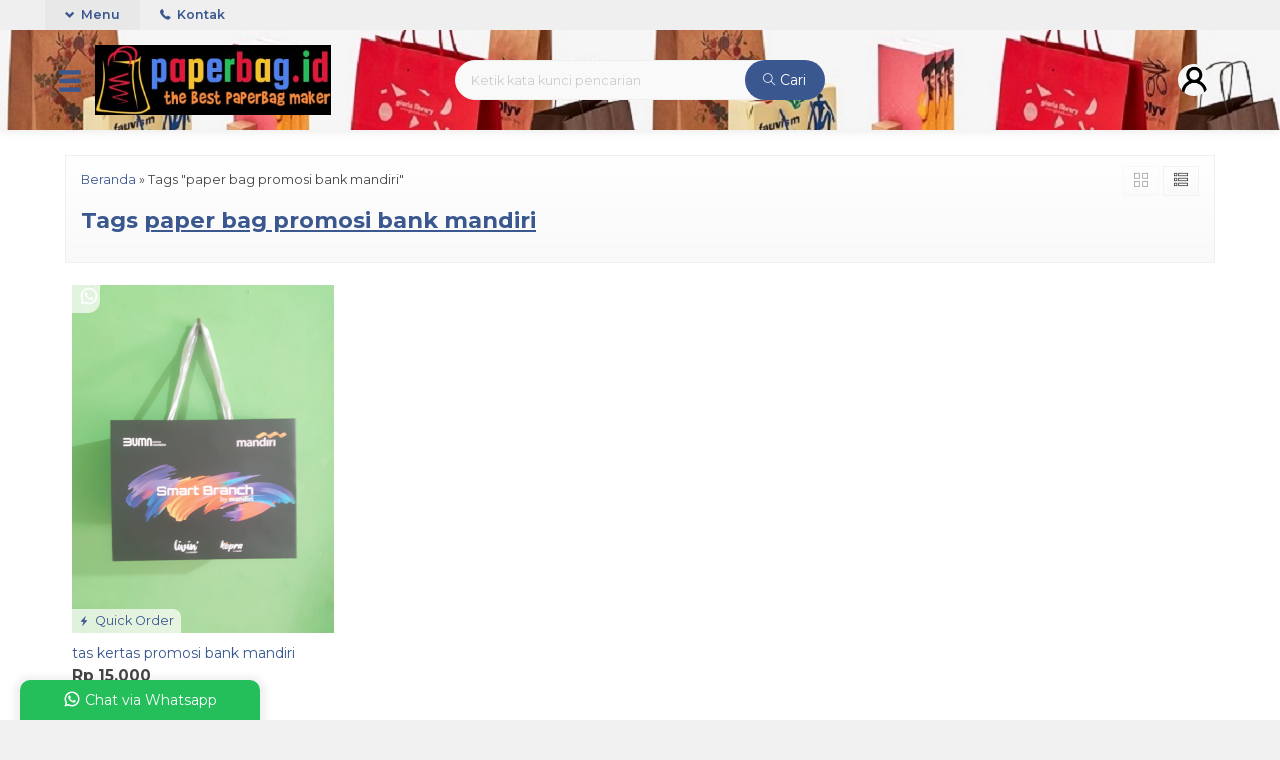

--- FILE ---
content_type: text/html; charset=UTF-8
request_url: https://paperbag.id/tag/paper-bag-promosi-bank-mandiri/
body_size: 7837
content:
<!-- Archive - Oketheme.com -->
<!doctype html>
<html lang="en">
<head>
	<meta charset="UTF-8">
	<title>paper bag promosi bank mandiri | Paper Bag | Tas Kertas</title>
	<meta name='robots' content='max-image-preview:large' />
<link rel='dns-prefetch' href='//fonts.googleapis.com' />
<link rel="alternate" type="application/rss+xml" title="Paper Bag | Tas Kertas &raquo; paper bag promosi bank mandiri Tag Feed" href="https://paperbag.id/tag/paper-bag-promosi-bank-mandiri/feed/" />
<link rel='stylesheet' id='mix-css' href='https://paperbag.id/wp-content/themes/olzhop-per/assets/css/mix.css?ver=1.1' media='screen' />
<link rel='stylesheet' id='oketoko-css' href='https://paperbag.id/wp-content/themes/olzhop-per/oketoko/assets/oketoko.css?ver=1.1' media='screen' />
<style id='classic-theme-styles-inline-css' type='text/css'>
/*! This file is auto-generated */
.wp-block-button__link{color:#fff;background-color:#32373c;border-radius:9999px;box-shadow:none;text-decoration:none;padding:calc(.667em + 2px) calc(1.333em + 2px);font-size:1.125em}.wp-block-file__button{background:#32373c;color:#fff;text-decoration:none}
</style>
<style id='global-styles-inline-css' type='text/css'>
body{--wp--preset--color--black: #000000;--wp--preset--color--cyan-bluish-gray: #abb8c3;--wp--preset--color--white: #ffffff;--wp--preset--color--pale-pink: #f78da7;--wp--preset--color--vivid-red: #cf2e2e;--wp--preset--color--luminous-vivid-orange: #ff6900;--wp--preset--color--luminous-vivid-amber: #fcb900;--wp--preset--color--light-green-cyan: #7bdcb5;--wp--preset--color--vivid-green-cyan: #00d084;--wp--preset--color--pale-cyan-blue: #8ed1fc;--wp--preset--color--vivid-cyan-blue: #0693e3;--wp--preset--color--vivid-purple: #9b51e0;--wp--preset--gradient--vivid-cyan-blue-to-vivid-purple: linear-gradient(135deg,rgba(6,147,227,1) 0%,rgb(155,81,224) 100%);--wp--preset--gradient--light-green-cyan-to-vivid-green-cyan: linear-gradient(135deg,rgb(122,220,180) 0%,rgb(0,208,130) 100%);--wp--preset--gradient--luminous-vivid-amber-to-luminous-vivid-orange: linear-gradient(135deg,rgba(252,185,0,1) 0%,rgba(255,105,0,1) 100%);--wp--preset--gradient--luminous-vivid-orange-to-vivid-red: linear-gradient(135deg,rgba(255,105,0,1) 0%,rgb(207,46,46) 100%);--wp--preset--gradient--very-light-gray-to-cyan-bluish-gray: linear-gradient(135deg,rgb(238,238,238) 0%,rgb(169,184,195) 100%);--wp--preset--gradient--cool-to-warm-spectrum: linear-gradient(135deg,rgb(74,234,220) 0%,rgb(151,120,209) 20%,rgb(207,42,186) 40%,rgb(238,44,130) 60%,rgb(251,105,98) 80%,rgb(254,248,76) 100%);--wp--preset--gradient--blush-light-purple: linear-gradient(135deg,rgb(255,206,236) 0%,rgb(152,150,240) 100%);--wp--preset--gradient--blush-bordeaux: linear-gradient(135deg,rgb(254,205,165) 0%,rgb(254,45,45) 50%,rgb(107,0,62) 100%);--wp--preset--gradient--luminous-dusk: linear-gradient(135deg,rgb(255,203,112) 0%,rgb(199,81,192) 50%,rgb(65,88,208) 100%);--wp--preset--gradient--pale-ocean: linear-gradient(135deg,rgb(255,245,203) 0%,rgb(182,227,212) 50%,rgb(51,167,181) 100%);--wp--preset--gradient--electric-grass: linear-gradient(135deg,rgb(202,248,128) 0%,rgb(113,206,126) 100%);--wp--preset--gradient--midnight: linear-gradient(135deg,rgb(2,3,129) 0%,rgb(40,116,252) 100%);--wp--preset--font-size--small: 13px;--wp--preset--font-size--medium: 20px;--wp--preset--font-size--large: 36px;--wp--preset--font-size--x-large: 42px;--wp--preset--spacing--20: 0.44rem;--wp--preset--spacing--30: 0.67rem;--wp--preset--spacing--40: 1rem;--wp--preset--spacing--50: 1.5rem;--wp--preset--spacing--60: 2.25rem;--wp--preset--spacing--70: 3.38rem;--wp--preset--spacing--80: 5.06rem;--wp--preset--shadow--natural: 6px 6px 9px rgba(0, 0, 0, 0.2);--wp--preset--shadow--deep: 12px 12px 50px rgba(0, 0, 0, 0.4);--wp--preset--shadow--sharp: 6px 6px 0px rgba(0, 0, 0, 0.2);--wp--preset--shadow--outlined: 6px 6px 0px -3px rgba(255, 255, 255, 1), 6px 6px rgba(0, 0, 0, 1);--wp--preset--shadow--crisp: 6px 6px 0px rgba(0, 0, 0, 1);}:where(.is-layout-flex){gap: 0.5em;}:where(.is-layout-grid){gap: 0.5em;}body .is-layout-flow > .alignleft{float: left;margin-inline-start: 0;margin-inline-end: 2em;}body .is-layout-flow > .alignright{float: right;margin-inline-start: 2em;margin-inline-end: 0;}body .is-layout-flow > .aligncenter{margin-left: auto !important;margin-right: auto !important;}body .is-layout-constrained > .alignleft{float: left;margin-inline-start: 0;margin-inline-end: 2em;}body .is-layout-constrained > .alignright{float: right;margin-inline-start: 2em;margin-inline-end: 0;}body .is-layout-constrained > .aligncenter{margin-left: auto !important;margin-right: auto !important;}body .is-layout-constrained > :where(:not(.alignleft):not(.alignright):not(.alignfull)){max-width: var(--wp--style--global--content-size);margin-left: auto !important;margin-right: auto !important;}body .is-layout-constrained > .alignwide{max-width: var(--wp--style--global--wide-size);}body .is-layout-flex{display: flex;}body .is-layout-flex{flex-wrap: wrap;align-items: center;}body .is-layout-flex > *{margin: 0;}body .is-layout-grid{display: grid;}body .is-layout-grid > *{margin: 0;}:where(.wp-block-columns.is-layout-flex){gap: 2em;}:where(.wp-block-columns.is-layout-grid){gap: 2em;}:where(.wp-block-post-template.is-layout-flex){gap: 1.25em;}:where(.wp-block-post-template.is-layout-grid){gap: 1.25em;}.has-black-color{color: var(--wp--preset--color--black) !important;}.has-cyan-bluish-gray-color{color: var(--wp--preset--color--cyan-bluish-gray) !important;}.has-white-color{color: var(--wp--preset--color--white) !important;}.has-pale-pink-color{color: var(--wp--preset--color--pale-pink) !important;}.has-vivid-red-color{color: var(--wp--preset--color--vivid-red) !important;}.has-luminous-vivid-orange-color{color: var(--wp--preset--color--luminous-vivid-orange) !important;}.has-luminous-vivid-amber-color{color: var(--wp--preset--color--luminous-vivid-amber) !important;}.has-light-green-cyan-color{color: var(--wp--preset--color--light-green-cyan) !important;}.has-vivid-green-cyan-color{color: var(--wp--preset--color--vivid-green-cyan) !important;}.has-pale-cyan-blue-color{color: var(--wp--preset--color--pale-cyan-blue) !important;}.has-vivid-cyan-blue-color{color: var(--wp--preset--color--vivid-cyan-blue) !important;}.has-vivid-purple-color{color: var(--wp--preset--color--vivid-purple) !important;}.has-black-background-color{background-color: var(--wp--preset--color--black) !important;}.has-cyan-bluish-gray-background-color{background-color: var(--wp--preset--color--cyan-bluish-gray) !important;}.has-white-background-color{background-color: var(--wp--preset--color--white) !important;}.has-pale-pink-background-color{background-color: var(--wp--preset--color--pale-pink) !important;}.has-vivid-red-background-color{background-color: var(--wp--preset--color--vivid-red) !important;}.has-luminous-vivid-orange-background-color{background-color: var(--wp--preset--color--luminous-vivid-orange) !important;}.has-luminous-vivid-amber-background-color{background-color: var(--wp--preset--color--luminous-vivid-amber) !important;}.has-light-green-cyan-background-color{background-color: var(--wp--preset--color--light-green-cyan) !important;}.has-vivid-green-cyan-background-color{background-color: var(--wp--preset--color--vivid-green-cyan) !important;}.has-pale-cyan-blue-background-color{background-color: var(--wp--preset--color--pale-cyan-blue) !important;}.has-vivid-cyan-blue-background-color{background-color: var(--wp--preset--color--vivid-cyan-blue) !important;}.has-vivid-purple-background-color{background-color: var(--wp--preset--color--vivid-purple) !important;}.has-black-border-color{border-color: var(--wp--preset--color--black) !important;}.has-cyan-bluish-gray-border-color{border-color: var(--wp--preset--color--cyan-bluish-gray) !important;}.has-white-border-color{border-color: var(--wp--preset--color--white) !important;}.has-pale-pink-border-color{border-color: var(--wp--preset--color--pale-pink) !important;}.has-vivid-red-border-color{border-color: var(--wp--preset--color--vivid-red) !important;}.has-luminous-vivid-orange-border-color{border-color: var(--wp--preset--color--luminous-vivid-orange) !important;}.has-luminous-vivid-amber-border-color{border-color: var(--wp--preset--color--luminous-vivid-amber) !important;}.has-light-green-cyan-border-color{border-color: var(--wp--preset--color--light-green-cyan) !important;}.has-vivid-green-cyan-border-color{border-color: var(--wp--preset--color--vivid-green-cyan) !important;}.has-pale-cyan-blue-border-color{border-color: var(--wp--preset--color--pale-cyan-blue) !important;}.has-vivid-cyan-blue-border-color{border-color: var(--wp--preset--color--vivid-cyan-blue) !important;}.has-vivid-purple-border-color{border-color: var(--wp--preset--color--vivid-purple) !important;}.has-vivid-cyan-blue-to-vivid-purple-gradient-background{background: var(--wp--preset--gradient--vivid-cyan-blue-to-vivid-purple) !important;}.has-light-green-cyan-to-vivid-green-cyan-gradient-background{background: var(--wp--preset--gradient--light-green-cyan-to-vivid-green-cyan) !important;}.has-luminous-vivid-amber-to-luminous-vivid-orange-gradient-background{background: var(--wp--preset--gradient--luminous-vivid-amber-to-luminous-vivid-orange) !important;}.has-luminous-vivid-orange-to-vivid-red-gradient-background{background: var(--wp--preset--gradient--luminous-vivid-orange-to-vivid-red) !important;}.has-very-light-gray-to-cyan-bluish-gray-gradient-background{background: var(--wp--preset--gradient--very-light-gray-to-cyan-bluish-gray) !important;}.has-cool-to-warm-spectrum-gradient-background{background: var(--wp--preset--gradient--cool-to-warm-spectrum) !important;}.has-blush-light-purple-gradient-background{background: var(--wp--preset--gradient--blush-light-purple) !important;}.has-blush-bordeaux-gradient-background{background: var(--wp--preset--gradient--blush-bordeaux) !important;}.has-luminous-dusk-gradient-background{background: var(--wp--preset--gradient--luminous-dusk) !important;}.has-pale-ocean-gradient-background{background: var(--wp--preset--gradient--pale-ocean) !important;}.has-electric-grass-gradient-background{background: var(--wp--preset--gradient--electric-grass) !important;}.has-midnight-gradient-background{background: var(--wp--preset--gradient--midnight) !important;}.has-small-font-size{font-size: var(--wp--preset--font-size--small) !important;}.has-medium-font-size{font-size: var(--wp--preset--font-size--medium) !important;}.has-large-font-size{font-size: var(--wp--preset--font-size--large) !important;}.has-x-large-font-size{font-size: var(--wp--preset--font-size--x-large) !important;}
.wp-block-navigation a:where(:not(.wp-element-button)){color: inherit;}
:where(.wp-block-post-template.is-layout-flex){gap: 1.25em;}:where(.wp-block-post-template.is-layout-grid){gap: 1.25em;}
:where(.wp-block-columns.is-layout-flex){gap: 2em;}:where(.wp-block-columns.is-layout-grid){gap: 2em;}
.wp-block-pullquote{font-size: 1.5em;line-height: 1.6;}
</style>
<link rel='stylesheet' id='oketheme-css' href='https://paperbag.id/wp-content/themes/olzhop-per/style.css?ver=1.1' media='all' />
<link rel='stylesheet' id='redux-google-fonts-olzhop_opt-css' href='https://fonts.googleapis.com/css?family=Montserrat%3A100%2C200%2C300%2C400%2C500%2C600%2C700%2C800%2C900%2C100italic%2C200italic%2C300italic%2C400italic%2C500italic%2C600italic%2C700italic%2C800italic%2C900italic&#038;ver=1709861480' media='all' />
<script type='text/javascript' src='https://paperbag.id/wp-content/themes/olzhop-per/assets/js/jquery.min.js?ver=2.2.4' id='jquery-js'></script>
<link rel="https://api.w.org/" href="https://paperbag.id/wp-json/" /><link rel="alternate" type="application/json" href="https://paperbag.id/wp-json/wp/v2/tags/593" /><link rel="EditURI" type="application/rsd+xml" title="RSD" href="https://paperbag.id/xmlrpc.php?rsd" />
<meta name="generator" content="WordPress 6.3.7" />
	
	<!-- FAVICON -->
			<link href="https://paperbag.id/wp-content/themes/olzhop-per/images/favicon.png" rel="icon" />
	
	<!-- RESPONSIVE -->
			<link rel="stylesheet"  href="https://paperbag.id/wp-content/themes/olzhop-per/style-mobile.css" media="all" />
		<meta name="viewport" content="width=device-width, user-scalable=no" />
	
	<!-- OPEN GRAPH -->
	
	<!-- CSS MODIFY -->
	<style type="text/css">
		:root {
		  --color1: #3a588f;
		  --color2: #f8991d;
		}
		
				
				
		@media screen and (max-width:999px) {
			html body {background:#FFF; background-image:none}
		}
		
				
		.Putih {background:#FFFFFF;}
.Merah {background:#FF0000;}
.Biru {background:#0066FF;}
.Hijau {background:#009933;}
.Kuning {background:#FFFF00;}
.Orange {background:#FF6600;}
.Hitam {background:#000000;}
.Silver {background:#E6E6E6;}
.Biru-Muda {background:#00CCFF;}
.Ungu {background:#9933FF;}
.Pink {background:#FF3399;}
.Coklat {background:#8A2E00;}
				
				
/* Diatas merupakan format custom warna versi lama (template lain),
jangan dihapus bagi Anda yang sebelumnya memiliki
banyak postingan produk yang pilihan warnanya menggunakan
cara lama/versi lama. Cara terbaru menambahkan warna
berada pada tab Product Options > Warna Produk.*/		
	</style>

	<!-- HEADER CODE -->
	
	<!-- G WEBMASTER -->
	
	<!-- G TAGS -->
	
	<!-- G ANALYTICS -->
	
	<!-- FB PIXEL -->
	
	<!-- G reCAPTCHA -->
	<style type="text/css" title="dynamic-css" class="options-output">body{background-color:#f1f1f1;background-image:url('https://paperbag.id/wp-content/themes/olzhop-per/images/bg-default.png');}#headerwrap{background-color:#F7F7F7;background-image:url('https://paperbag.id/wp-content/uploads/2022/11/banner-paperbag-2.jpeg');}body{font-family:Montserrat;color:#444;font-size:14px;}</style>    
</head>
<body>


<div class="mainwrap">  <!-- Start Mainwrap -->
	
	<!-- Top Header (Stiky) -->
	<div id="topwrap">

		<div class="tophead">
						<div class="topmenu">
				<div class="togglemenu"><i class="glyphicon glyphicon-chevron-down"></i> Menu</div>
				<a class="pop" href="#kontak-kami" data-fancybox="kontak-kami">
						<i class="el-icon-phone" style="font-size:85%;margin-right:3px"></i> Kontak</span>
				</a>
			</div>
			<div class="navi">
									<ul class="naviku">
						<li class="home"><a href="https://paperbag.id"><i class="el-icon-home" style="margin-right:5px"></i> Beranda</a></li>					
						<li class="page_item page-item-21"><a href="https://paperbag.id/cara-pesan/">Cara Pesan</a></li>
<li class="page_item page-item-502"><a href="https://paperbag.id/cek-biaya-kirim/">Cek Biaya Kirim</a></li>
<li class="page_item page-item-96"><a href="https://paperbag.id/cek-ongkir/">cek ongkir</a></li>
<li class="page_item page-item-98"><a href="https://paperbag.id/cek-resi/">cek resi</a></li>
<li class="page_item page-item-25"><a href="https://paperbag.id/contact-us/">Contact Us</a></li>
<li class="page_item page-item-28"><a href="https://paperbag.id/home/">Home</a></li>
<li class="page_item page-item-94"><a href="https://paperbag.id/katalog/">katalog</a></li>
<li class="page_item page-item-88"><a href="https://paperbag.id/keranjang/">keranjang</a></li>
<li class="page_item page-item-500"><a href="https://paperbag.id/konfirmasi/">Konfirmasi</a></li>
<li class="page_item page-item-92"><a href="https://paperbag.id/pricelist/">pricelist</a></li>
<li class="page_item page-item-90"><a href="https://paperbag.id/testimoni/">testimoni</a></li>
<li class="page_item page-item-488"><a href="https://paperbag.id/testimonial/">Testimonial</a></li>
																			<li><a href="https://paperbag.id/blog">Blog</a></li>
											</ul>
							</div>
		</div>
		<div id="headerwrap">
			<div class="header">
				<div class="headleft">
					<button><i class="glyphicon glyphicon-menu-hamburger"></i></button>
					<div class="navigori">
						<div class="headtitle">
							<span><i class="glyphicon glyphicon-bookmark" style="font-size:80%"></i> Kategori Belanja</span>
						</div>
						<ul>
								<li class="cat-item cat-item-311"><a href="https://paperbag.id/category/paper-bag-acara/">paper bag acara</a>
</li>
	<li class="cat-item cat-item-137"><a href="https://paperbag.id/category/paper-bag-accesories/">paper bag accesories</a>
</li>
	<li class="cat-item cat-item-64"><a href="https://paperbag.id/category/paper-bag-bank/">paper bag bank</a>
</li>
	<li class="cat-item cat-item-31"><a href="https://paperbag.id/category/paper-bag-butik/">paper bag butik</a>
</li>
	<li class="cat-item cat-item-48"><a href="https://paperbag.id/category/paper-bag-distro/">Paper bag distro</a>
</li>
	<li class="cat-item cat-item-65"><a href="https://paperbag.id/category/paper-bag-pemerintah/">paper bag pemerintah</a>
</li>
	<li class="cat-item cat-item-76"><a href="https://paperbag.id/category/paper-bag-perusahaan/">paper bag perusahaan</a>
</li>
	<li class="cat-item cat-item-75"><a href="https://paperbag.id/category/paper-bag-promosi/">paper bag promosi</a>
</li>
	<li class="cat-item cat-item-559"><a href="https://paperbag.id/category/paper-bag-seminar/">paper bag seminar</a>
</li>
	<li class="cat-item cat-item-74"><a href="https://paperbag.id/category/paper-bag-souvenir/">paper bag souvenir</a>
</li>
	<li class="cat-item cat-item-41"><a href="https://paperbag.id/category/paper-bag-tni/">paper bag TNI</a>
</li>
	<li class="cat-item cat-item-678"><a href="https://paperbag.id/category/paperbag-skincare/">paperbag skincare</a>
</li>
	<li class="cat-item cat-item-1"><a href="https://paperbag.id/category/uncategorized/">Uncategorized</a>
</li>
						</ul>
					</div>
					<div class="headlogo">
													<a href="https://paperbag.id"><img src="https://paperbag.id/wp-content/uploads/2022/11/logo-paperbag-id.jpeg"></a>
											</div>
				</div>
				
				<div class="headmid">
					<form method="get" action="https://paperbag.id" role="search" class="searching" >
						<input type="search" name="s" placeholder="Ketik kata kunci pencarian">
						<button type="submit" role="button"><i class="ti-search" style="font-size:90%"></i> Cari</button>
					</form>
				</div>
				<div class="headright">
					<div>
													<div class="topmember">
								<div id="ppcircle" style="width:32px;height:32px;margin-top:4px;display:block;background-image: url(https://paperbag.id/wp-content/themes/olzhop-per/images/gravatar.jpg);"></div>
							</div>
							<div id="topmember">
								<span class="closemember cornerclose"><i class="ti-close"></i></span>
								<div class="menumember">
									<ul>
										<li>Halo, Guest!</li>
										<a href="#loginpop" class="pop" >
										<li><i class="ti-lock" style="margin-right: 10px;"></i> Masuk</li></a>
										<a href="https://paperbag.id/daftar"><li><i class="ti-hand-point-up" style="margin-right: 10px;"></i> Daftar</li></a>
									</ul>
								</div>
							</div>
												<div class="topsearch">
							<i class="glyphicon glyphicon-search"></i>
						</div>
						<div style="clear: both"></div>
					</div>
				</div>
			</div>
		</div>
	</div>
	
	<!-- Start Container -->
	
	<div id="containwrap">
		<div class="maincontain"><div class="katarsip">
	<div class="overback" ></div>
	<div style="position:relative">
		<div class="crumbs" itemscope itemtype="http://schema.org/BreadcrumbList"><span itemprop="itemListElement" itemscope itemtype="http://schema.org/ListItem"><a class="crumbs__link" href="https://paperbag.id/" itemprop="item"><span itemprop="name">Beranda</span></a><meta itemprop="position" content="1" /></span> &raquo; <span class="crumbs__current">Tags "paper bag promosi bank mandiri"</span></div><!-- .breadcrumbs -->		<h1>
						Tags <u>paper bag promosi bank mandiri</u>
					</h1>
				<div class="look">
			<span class='info gridlook look-active'><i class='ti-view-grid'></i></span> 
			<span class='info listlook'><i class='ti-view-list-alt'></i></span>
		</div>
	</div>
</div>
<div class="areafeed">
			<!-- Loop - Oketheme.com -->
<div class="gridpad">
	<div class="grid">
		<div class="imgthumb">
			<a href="https://paperbag.id/tas-kertas-promosi-bank-mandiri/" rel="bookmark" title="tas kertas promosi bank mandiri">
				<img class="lazy" data-src="https://paperbag.id/wp-content/uploads/2022/08/tas-kertas-bank-mandiri.jpeg" width="264" height="264">
			</a>
			
			 
				<div class="quicklabel">
					<a href="#quickorder" class="pop quicklink" data-btn="yes" data-url="https://paperbag.id/tas-kertas-promosi-bank-mandiri/" data-title="&#10003; tas kertas promosi bank mandiri" data-img="https://paperbag.id/wp-content/uploads/2022/08/tas-kertas-bank-mandiri.jpeg"title="Quick Order: tas kertas promosi bank mandiri">
						<span class="glyphicon glyphicon-flash"></span> Quick Order					</a>
				</div>
					</div>
		
				
		<div class="tithumb">
						<a class="judul" href="https://paperbag.id/tas-kertas-promosi-bank-mandiri/" title="tas kertas promosi bank mandiri">
				tas kertas promosi bank mandiri			</a>		
			<br/>
			<p>Paper bag atau tas kertas promosi Bank MANDIRI dibawah ini menggunakan bahan artcarton 230 gram laminasi dopp mewah, handling tali pita tanam tidak kelihatan bolongan sangat rapi. panjang 30 tinggi 23 tbal 10 cm. Harga Paper bag bank mandiri ini ini Rp.9.000/pcs untuk pemesanan 300 pcs. untuk pemesanan 500 pcs harga 7500. bikin 100 pcs&#8230; <a href="https://paperbag.id/tas-kertas-promosi-bank-mandiri/">selengkapnya</a></p>
			
			<span class="hargathumb">Rp 15.000</span><div class="small stock_kode" style="margin:5px 0"></div><div class="buttonthumb">											<form>
							<a href="https://api.whatsapp.com/send?phone=6282222206962&text=Halo, Saya tertarik dengan produk: tas kertas promosi bank mandiri " target="blank">
								<button type="button" class="buyt" title="Pesan via Whatsapp">
									<img width="20" src="https://paperbag.id/wp-content/themes/olzhop-per/images/wa/wa-icon.svg" style="margin-top:-4px">
								</button>
							</a>
						</form>
										<a href="https://paperbag.id/tas-kertas-promosi-bank-mandiri/">
						<button type="button" class="detailt">
							Lihat Detail
						</button>
					</a>
				</div>		</div>
	</div>
</div>
	</div>
<div class="pagination"></div></div>	</div>
	
		
	<!-- Footer Area -->
	<div id="footerwrap">
	
		<div class="overback lazy" data-src="https://paperbag.id/wp-content/themes/olzhop-per/images/bg-footer.jpg" ></div>
		
		
		
					<div class="footer">
				<div class="footbarwidget">
									</div>
				<div class="footbarwidget">
									</div>
				<div class="footbarwidget">
									</div>
				<div style="clear: both"></div>		
			</div>
				
			<div id="socmedwrap">	
		<div class="socmed">
			<span class="smtitle">Social Media & Marketplace</span>
							<a href="https://www.facebook.com/profile.php?id=100012989580313" target="blank" title="Temukan kami di Facebook">
					<span class="fb"></span>
				</a>
							<a href="https://twitter.com/kantongkertas2" target="blank" title="Ikuti kami di Twitter">
					<span class="twit"></span>
				</a>
							<a href="https://www.instagram.com/paperbagcustomdesain/?hl=id" target="blank" title="Ikuti kami di Instagram">
					<span class="insta"></span>
				</a>
							<a href="https://www.tokopedia.com/archive-packingkertas" target="blank" title="Temukan kami di Tokopedia">
					<span class="toped"></span>
				</a>
							<a href="https://blibli.com/merchant/toko-anda" target="blank" title="Temukan kami di Blibli">
					<span class="blibli"></span>
				</a>
					</div>
	</div>

			<div class="copyright">
				<b>Paperbag/Tas kertas Custom desain</b> - tempat bikin paper bag, tas kertas, shopping bag ekonomis kualitas eksklusif				<div class="small">
				Spesialis Pembuatan paperbag/taskertas custom desain harga murah kualitas mewah pengerjaan cepat dab berkualitas 0822 2220 6962				</div>			
			</div>	
					
	</div>	
	
</div> <!-- End Mainwrap -->

<div class="loaderx"></div>	<div class="waarea">
		<div class="watitle">
			<img width="18" style="margin-top:-4px;" src="https://paperbag.id/wp-content/themes/olzhop-per/images/wa/wa-icon.svg"><span> Chat via Whatsapp</span>
		</div>
		<div class="wacontent">
			<span class="waclose cornerclose"><i class="ti-close"></i></span>
			<p>
				<b>Ada yang ditanyakan?</b><br/>Klik untuk chat dengan customer support kami			</p>
		<!-- WA CS 1 -->
				<a href="#waform" class="pop" data-fancybox="whatsapp-cs1">
					<div class="walist ctwa" data-value="cs1">
													<img id="waimgcs1" class="lazy" data-src="https://paperbag.id/wp-content/themes/olzhop-per/images/wa/cs.jpg">
												<span id="wanamecs1">Raisa</span><br/>
						<span class="medium waonline">● online</span>
						<span id="wacs1" class="hidden">6282222206962</span>
					</div>
				</a>
					</div>

		<div id="waform" class="wapop">
			<div class="walist">
				<img id="waimg" class="lazy" data-src="" width="40" height="40">
				<span id="waname">Raisa</span><br/>
				<span class="medium waonline">● online</span>
			</div>
			<div class="wachat">
				<div class="wabubble1">
					Halo, perkenalkan saya <b><span id="wabubble">Raisa</span></b>
					<div style="font-size:10px;text-align:right;color:#CCC;">baru saja</div>
				</div>
				<div class="wabubble2" style="border-top-left-radius:5px">
					Ada yang bisa saya bantu?
					<div style="font-size:10px;text-align:right;color:#CCC;">baru saja</div>
				</div>
			</div>
			<div class="wareply">
				<input type="hidden" id="wano" value="6282222206962">
				<input type="text" id="wamsg" value="" placeholder="Ketik pesan Anda">
				<button type="button" onclick="waMsg();">Kirim</button>
			</div>
			<audio id="wasound">
			  <source src="https://paperbag.id/wp-content/themes/olzhop-per/images/wa/wa.ogg" type="audio/ogg">
			  <source src="https://paperbag.id/wp-content/themes/olzhop-per/images/wa/wa.mp3" type="audio/mpeg">
			</audio>
		</div>
	</div>
	
	<!-- Popup Kontak -->
	<div id="kontak-kami" class="popup">
		<div class="headtitle">
			<span>Kontak Kami</span>
		</div>
		Apabila ada yang ditanyakan, silahkan hubungi kami melalui kontak di bawah ini.
		<div class="kontak">
			<ul>
								<li class="smsli">
					SMS
					<a href="sms:082222206962?body=Halo%20Paperbag/Tas kertas Custom desain!">
						082222206962					</a>
				</li>
								<li class="telli">
					Call Center
					<a href="tel:082222206962">
						082222206962					</a>
				</li>
								<li class="wali">
					Whatsapp <span class="small tcolor">Pemesanan</span>
					<a href="https://api.whatsapp.com/send?phone=6282222206962&text=Halo, ada yang ingin saya tanyakan" target="blank">
						082222206962					</a>
				</li>
								<li class="wali">
					Whatsapp <span class="small tcolor">Raisa</span>					<a href="https://api.whatsapp.com/send?phone=6282222206962&text=Halo, ada yang ingin saya tanyakan" target="blank">
						082222206962					</a>
				</li>
								<li class="messli">
					Messenger
					<a href="https://m.me/https://m.me/ukon.purkonudin.3" target="blank">
						https://m.me/ukon.purkonudin.3					</a>
				</li>
								<li class="tgramli">
					Telegram
					<a href="https://t.me/@kantongkertas">
						@kantongkertas					</a>
				</li>
								<li class="lineli">
					Line
					<a href="#">
						@paperbag.id					</a>
				</li>
								<li class="mailli">
					Email
					<a href="mailto:kantongkertasmurah@gmail.com">
						kantongkertasmurah@gmail.com					</a>
				</li>
							</ul>
		</div>
					<div class="info medium" style="text-align:center">
							<p><i class="ti-alarm-clock"></i> Buka jam 08.00 s/d jam17.00 ,  Minggu tutup</p>
							</p><i class="ti-home"></i> Jl. Ciwaas Tamansari No.21, RT.03/RW.08, Kel. Sukahurip, Kec. Tamansari, Kota. Tasikmalaya, Jawa Barat 46196</p>
						</div>
			</div>
	
	<!-- Popup Add to Cart -->
		
	<!-- Popup Quick Order -->
			<div id="quickorder" class="quickpop">
			<div id="quick-title" class="judul" style="margin-top:0">
				<span class="glyphicon glyphicon-flash"></span> Produk Quick Order
			</div>
			<p class="medium" style="margin-top: 0">Pemesanan dapat langsung menghubungi kontak dibawah:</p>
			<div class="quickview">
				<img id="quick-img" src="" width="264" height="264">
				<a id="quick-link" href="#">
					<button type="button">Lihat Detail</button>
				</a>
			</div>
			<div class="quickdetail kontak">
				<ul>
										<li class="smsli">
						<a href="sms:082222206962?body=Halo%20Paperbag/Tas kertas Custom desain!">
							082222206962						</a>
					</li>
										<li class="telli">
						<a href="tel:082222206962">
							082222206962						</a>
					</li>
										<li class="wali">
						<a id="quick-wa" href="https://api.whatsapp.com/send?phone=6282222206962&text=Halo..." target="blank">
							082222206962						</a>
					</li>
										<li class="wali">
						<a id="quick-wa" href="https://api.whatsapp.com/send?phone=6282222206962&text=Halo..." target="blank">
							082222206962						</a>
					</li>
										<li class="messli">
						<a href="https://m.me/https://m.me/ukon.purkonudin.3" target="blank">
							https://m.me/ukon.purkonudin.3						</a>
					</li>
										<li class="tgramli">
						<a href="https://t.me/@kantongkertas">
							@kantongkertas						</a>
					</li>
										<li class="lineli">
						<a href="#">
							@paperbag.id						</a>
					</li>
										<li class="mailli">
						<a href="mailto:kantongkertasmurah@gmail.com">
							kantongkertasmurah@gmail.com						</a>
					</li>
									</ul>
			</div>
		</div>
		
	<!-- Popup Login -->
	<div id="loginpop" class="popup">
		<h2 align="center">Masuk ke akun Anda</h2>
		<p align="center">
			Selamat datang kembali, silahkan login ke akun Anda.
		</p>
		<div class="midform" style="margin:0">
			<form class="loginform" action="https://paperbag.id/login" method="post">
				<p> 
					<label for="user_login">Alamat Email</label><br/>
					<input type="text" name="user_email" value="" placeholder="Masukkan alamat email" required>
				</p>
				<p>
					<label for="user_pass">Password</label><br/>
					<input type="password" name="password" value="" placeholder="Masukkan password" required>
				</p>
				
				<p>
					<input style="cursor:pointer" name="remember" type="checkbox" value="forever"> <span style="vertical-align:3px;" class="small">Ingat Saya</span>
				</p>
				<p>
					<button type="submit" class="btn-login">Masuk</button> 
					<img class="gifloading" src="https://paperbag.id/wp-content/themes/olzhop-per/images/loading.gif" width="57" height="17" style="display:none;margin-top:2px"/>
					<span class="small" style="margin-left:15px"><a href="https://paperbag.id/login?action=reset-password">Lupa Password?</a></span>
					<input type="hidden" name="oke_login" >
					<input type="hidden" name="redirect_to" value="https://paperbag.id/tag/paper-bag-promosi-bank-mandiri">
				</p>
			</form>
			<p class="medium" style="border-top:1px solid #F2F2F2;padding-top:10px;text-align:center">
				Belum menjadi member? <a href="https://paperbag.id/daftar">Daftar</a>
			</p>
		</div>
	</div>
	<script type="text/javascript">
		var ajaxurl 			= "https://paperbag.id/wp-admin/admin-ajax.php";
			templateDirectory 	= "https://paperbag.id/wp-content/themes/olzhop-per";
			newsticker		= 0;
			loadpage		= 1;
			zoom_protect		= 1;
			zoom_loop			= 1;
			zoom_buttons		= ["zoom","slideShow","share","thumbs","close"];
			zoom_autoslide		= 1;
			zoom_transition		= "circular";
			slider_transition	= "fadeUp";
	</script>
<script type='text/javascript' src='https://paperbag.id/wp-content/themes/olzhop-per/assets/js/mix.js?ver=1.1' defer' id='mixjs-js'></script>
<script type='text/javascript' src='https://paperbag.id/wp-content/themes/olzhop-per/oketoko/assets/oketoko.js?ver=1.1' defer' id='oketoko-js'></script>
<script type='text/javascript' src='https://paperbag.id/wp-content/themes/olzhop-per/oketoko/assets/ovalidasi.js?ver=1.0' defer' id='validasi-js'></script>

<a href="#" class="scrollup"></a>

</body>
</html>